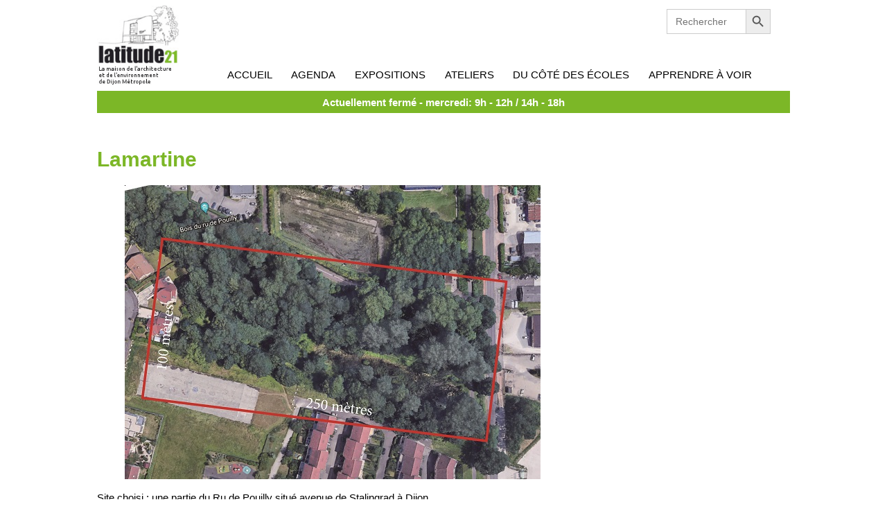

--- FILE ---
content_type: text/html; charset=UTF-8
request_url: https://www.latitude21.fr/lamartine-2/
body_size: 7898
content:
<!DOCTYPE html>
<html lang="fr-FR">
<head>

    <!-- Global site tag (gtag.js) - Google Analytics -->
<script async src="https://www.googletagmanager.com/gtag/js?id=G-B6639SE5J6"></script>
<script>
  window.dataLayer = window.dataLayer || [];
  function gtag(){dataLayer.push(arguments);}
  gtag('js', new Date());

  gtag('config', 'G-B6639SE5J6');
</script>

    <meta charset="UTF-8">
    <meta http-equiv="X-UA-Compatible" content="IE=edge">
    <meta name="viewport" content="width=device-width, initial-scale=1.0">
    <title>Lamartine | Latitude21</title>
    <link rel="shortcut icon" href="" type="image/x-icon">
    <title>Lamartine &#8211; latitude21</title>
<meta name='robots' content='max-image-preview:large' />
<link rel="alternate" type="application/rss+xml" title="latitude21 &raquo; Lamartine Flux des commentaires" href="https://www.latitude21.fr/lamartine-2/feed/" />
<link rel="alternate" title="oEmbed (JSON)" type="application/json+oembed" href="https://www.latitude21.fr/wp-json/oembed/1.0/embed?url=https%3A%2F%2Fwww.latitude21.fr%2Flamartine-2%2F" />
<link rel="alternate" title="oEmbed (XML)" type="text/xml+oembed" href="https://www.latitude21.fr/wp-json/oembed/1.0/embed?url=https%3A%2F%2Fwww.latitude21.fr%2Flamartine-2%2F&#038;format=xml" />
		<!-- This site uses the Google Analytics by MonsterInsights plugin v9.11.1 - Using Analytics tracking - https://www.monsterinsights.com/ -->
							<script src="//www.googletagmanager.com/gtag/js?id=G-1JY2S04VDH"  data-cfasync="false" data-wpfc-render="false" type="text/javascript" async></script>
			<script data-cfasync="false" data-wpfc-render="false" type="text/javascript">
				var mi_version = '9.11.1';
				var mi_track_user = true;
				var mi_no_track_reason = '';
								var MonsterInsightsDefaultLocations = {"page_location":"https:\/\/www.latitude21.fr\/lamartine-2\/"};
								if ( typeof MonsterInsightsPrivacyGuardFilter === 'function' ) {
					var MonsterInsightsLocations = (typeof MonsterInsightsExcludeQuery === 'object') ? MonsterInsightsPrivacyGuardFilter( MonsterInsightsExcludeQuery ) : MonsterInsightsPrivacyGuardFilter( MonsterInsightsDefaultLocations );
				} else {
					var MonsterInsightsLocations = (typeof MonsterInsightsExcludeQuery === 'object') ? MonsterInsightsExcludeQuery : MonsterInsightsDefaultLocations;
				}

								var disableStrs = [
										'ga-disable-G-1JY2S04VDH',
									];

				/* Function to detect opted out users */
				function __gtagTrackerIsOptedOut() {
					for (var index = 0; index < disableStrs.length; index++) {
						if (document.cookie.indexOf(disableStrs[index] + '=true') > -1) {
							return true;
						}
					}

					return false;
				}

				/* Disable tracking if the opt-out cookie exists. */
				if (__gtagTrackerIsOptedOut()) {
					for (var index = 0; index < disableStrs.length; index++) {
						window[disableStrs[index]] = true;
					}
				}

				/* Opt-out function */
				function __gtagTrackerOptout() {
					for (var index = 0; index < disableStrs.length; index++) {
						document.cookie = disableStrs[index] + '=true; expires=Thu, 31 Dec 2099 23:59:59 UTC; path=/';
						window[disableStrs[index]] = true;
					}
				}

				if ('undefined' === typeof gaOptout) {
					function gaOptout() {
						__gtagTrackerOptout();
					}
				}
								window.dataLayer = window.dataLayer || [];

				window.MonsterInsightsDualTracker = {
					helpers: {},
					trackers: {},
				};
				if (mi_track_user) {
					function __gtagDataLayer() {
						dataLayer.push(arguments);
					}

					function __gtagTracker(type, name, parameters) {
						if (!parameters) {
							parameters = {};
						}

						if (parameters.send_to) {
							__gtagDataLayer.apply(null, arguments);
							return;
						}

						if (type === 'event') {
														parameters.send_to = monsterinsights_frontend.v4_id;
							var hookName = name;
							if (typeof parameters['event_category'] !== 'undefined') {
								hookName = parameters['event_category'] + ':' + name;
							}

							if (typeof MonsterInsightsDualTracker.trackers[hookName] !== 'undefined') {
								MonsterInsightsDualTracker.trackers[hookName](parameters);
							} else {
								__gtagDataLayer('event', name, parameters);
							}
							
						} else {
							__gtagDataLayer.apply(null, arguments);
						}
					}

					__gtagTracker('js', new Date());
					__gtagTracker('set', {
						'developer_id.dZGIzZG': true,
											});
					if ( MonsterInsightsLocations.page_location ) {
						__gtagTracker('set', MonsterInsightsLocations);
					}
										__gtagTracker('config', 'G-1JY2S04VDH', {"forceSSL":"true","link_attribution":"true"} );
										window.gtag = __gtagTracker;										(function () {
						/* https://developers.google.com/analytics/devguides/collection/analyticsjs/ */
						/* ga and __gaTracker compatibility shim. */
						var noopfn = function () {
							return null;
						};
						var newtracker = function () {
							return new Tracker();
						};
						var Tracker = function () {
							return null;
						};
						var p = Tracker.prototype;
						p.get = noopfn;
						p.set = noopfn;
						p.send = function () {
							var args = Array.prototype.slice.call(arguments);
							args.unshift('send');
							__gaTracker.apply(null, args);
						};
						var __gaTracker = function () {
							var len = arguments.length;
							if (len === 0) {
								return;
							}
							var f = arguments[len - 1];
							if (typeof f !== 'object' || f === null || typeof f.hitCallback !== 'function') {
								if ('send' === arguments[0]) {
									var hitConverted, hitObject = false, action;
									if ('event' === arguments[1]) {
										if ('undefined' !== typeof arguments[3]) {
											hitObject = {
												'eventAction': arguments[3],
												'eventCategory': arguments[2],
												'eventLabel': arguments[4],
												'value': arguments[5] ? arguments[5] : 1,
											}
										}
									}
									if ('pageview' === arguments[1]) {
										if ('undefined' !== typeof arguments[2]) {
											hitObject = {
												'eventAction': 'page_view',
												'page_path': arguments[2],
											}
										}
									}
									if (typeof arguments[2] === 'object') {
										hitObject = arguments[2];
									}
									if (typeof arguments[5] === 'object') {
										Object.assign(hitObject, arguments[5]);
									}
									if ('undefined' !== typeof arguments[1].hitType) {
										hitObject = arguments[1];
										if ('pageview' === hitObject.hitType) {
											hitObject.eventAction = 'page_view';
										}
									}
									if (hitObject) {
										action = 'timing' === arguments[1].hitType ? 'timing_complete' : hitObject.eventAction;
										hitConverted = mapArgs(hitObject);
										__gtagTracker('event', action, hitConverted);
									}
								}
								return;
							}

							function mapArgs(args) {
								var arg, hit = {};
								var gaMap = {
									'eventCategory': 'event_category',
									'eventAction': 'event_action',
									'eventLabel': 'event_label',
									'eventValue': 'event_value',
									'nonInteraction': 'non_interaction',
									'timingCategory': 'event_category',
									'timingVar': 'name',
									'timingValue': 'value',
									'timingLabel': 'event_label',
									'page': 'page_path',
									'location': 'page_location',
									'title': 'page_title',
									'referrer' : 'page_referrer',
								};
								for (arg in args) {
																		if (!(!args.hasOwnProperty(arg) || !gaMap.hasOwnProperty(arg))) {
										hit[gaMap[arg]] = args[arg];
									} else {
										hit[arg] = args[arg];
									}
								}
								return hit;
							}

							try {
								f.hitCallback();
							} catch (ex) {
							}
						};
						__gaTracker.create = newtracker;
						__gaTracker.getByName = newtracker;
						__gaTracker.getAll = function () {
							return [];
						};
						__gaTracker.remove = noopfn;
						__gaTracker.loaded = true;
						window['__gaTracker'] = __gaTracker;
					})();
									} else {
										console.log("");
					(function () {
						function __gtagTracker() {
							return null;
						}

						window['__gtagTracker'] = __gtagTracker;
						window['gtag'] = __gtagTracker;
					})();
									}
			</script>
							<!-- / Google Analytics by MonsterInsights -->
		<style id='wp-img-auto-sizes-contain-inline-css' type='text/css'>
img:is([sizes=auto i],[sizes^="auto," i]){contain-intrinsic-size:3000px 1500px}
/*# sourceURL=wp-img-auto-sizes-contain-inline-css */
</style>
<style id='wp-emoji-styles-inline-css' type='text/css'>

	img.wp-smiley, img.emoji {
		display: inline !important;
		border: none !important;
		box-shadow: none !important;
		height: 1em !important;
		width: 1em !important;
		margin: 0 0.07em !important;
		vertical-align: -0.1em !important;
		background: none !important;
		padding: 0 !important;
	}
/*# sourceURL=wp-emoji-styles-inline-css */
</style>
<style id='wp-block-library-inline-css' type='text/css'>
:root{--wp-block-synced-color:#7a00df;--wp-block-synced-color--rgb:122,0,223;--wp-bound-block-color:var(--wp-block-synced-color);--wp-editor-canvas-background:#ddd;--wp-admin-theme-color:#007cba;--wp-admin-theme-color--rgb:0,124,186;--wp-admin-theme-color-darker-10:#006ba1;--wp-admin-theme-color-darker-10--rgb:0,107,160.5;--wp-admin-theme-color-darker-20:#005a87;--wp-admin-theme-color-darker-20--rgb:0,90,135;--wp-admin-border-width-focus:2px}@media (min-resolution:192dpi){:root{--wp-admin-border-width-focus:1.5px}}.wp-element-button{cursor:pointer}:root .has-very-light-gray-background-color{background-color:#eee}:root .has-very-dark-gray-background-color{background-color:#313131}:root .has-very-light-gray-color{color:#eee}:root .has-very-dark-gray-color{color:#313131}:root .has-vivid-green-cyan-to-vivid-cyan-blue-gradient-background{background:linear-gradient(135deg,#00d084,#0693e3)}:root .has-purple-crush-gradient-background{background:linear-gradient(135deg,#34e2e4,#4721fb 50%,#ab1dfe)}:root .has-hazy-dawn-gradient-background{background:linear-gradient(135deg,#faaca8,#dad0ec)}:root .has-subdued-olive-gradient-background{background:linear-gradient(135deg,#fafae1,#67a671)}:root .has-atomic-cream-gradient-background{background:linear-gradient(135deg,#fdd79a,#004a59)}:root .has-nightshade-gradient-background{background:linear-gradient(135deg,#330968,#31cdcf)}:root .has-midnight-gradient-background{background:linear-gradient(135deg,#020381,#2874fc)}:root{--wp--preset--font-size--normal:16px;--wp--preset--font-size--huge:42px}.has-regular-font-size{font-size:1em}.has-larger-font-size{font-size:2.625em}.has-normal-font-size{font-size:var(--wp--preset--font-size--normal)}.has-huge-font-size{font-size:var(--wp--preset--font-size--huge)}.has-text-align-center{text-align:center}.has-text-align-left{text-align:left}.has-text-align-right{text-align:right}.has-fit-text{white-space:nowrap!important}#end-resizable-editor-section{display:none}.aligncenter{clear:both}.items-justified-left{justify-content:flex-start}.items-justified-center{justify-content:center}.items-justified-right{justify-content:flex-end}.items-justified-space-between{justify-content:space-between}.screen-reader-text{border:0;clip-path:inset(50%);height:1px;margin:-1px;overflow:hidden;padding:0;position:absolute;width:1px;word-wrap:normal!important}.screen-reader-text:focus{background-color:#ddd;clip-path:none;color:#444;display:block;font-size:1em;height:auto;left:5px;line-height:normal;padding:15px 23px 14px;text-decoration:none;top:5px;width:auto;z-index:100000}html :where(.has-border-color){border-style:solid}html :where([style*=border-top-color]){border-top-style:solid}html :where([style*=border-right-color]){border-right-style:solid}html :where([style*=border-bottom-color]){border-bottom-style:solid}html :where([style*=border-left-color]){border-left-style:solid}html :where([style*=border-width]){border-style:solid}html :where([style*=border-top-width]){border-top-style:solid}html :where([style*=border-right-width]){border-right-style:solid}html :where([style*=border-bottom-width]){border-bottom-style:solid}html :where([style*=border-left-width]){border-left-style:solid}html :where(img[class*=wp-image-]){height:auto;max-width:100%}:where(figure){margin:0 0 1em}html :where(.is-position-sticky){--wp-admin--admin-bar--position-offset:var(--wp-admin--admin-bar--height,0px)}@media screen and (max-width:600px){html :where(.is-position-sticky){--wp-admin--admin-bar--position-offset:0px}}

/*# sourceURL=wp-block-library-inline-css */
</style>
<style id='classic-theme-styles-inline-css' type='text/css'>
/*! This file is auto-generated */
.wp-block-button__link{color:#fff;background-color:#32373c;border-radius:9999px;box-shadow:none;text-decoration:none;padding:calc(.667em + 2px) calc(1.333em + 2px);font-size:1.125em}.wp-block-file__button{background:#32373c;color:#fff;text-decoration:none}
/*# sourceURL=/wp-includes/css/classic-themes.min.css */
</style>
<link rel='stylesheet' id='ivory-search-styles-css' href='https://www.latitude21.fr/wp-content/plugins/add-search-to-menu/public/css/ivory-search.min.css?ver=5.5.11' type='text/css' media='all' />
<link rel='stylesheet' id='reset-css-css' href='https://www.latitude21.fr/wp-content/themes/yupanki_latitude21/assets/styles/reset.css?ver=1.0' type='text/css' media='all' />
<link rel='stylesheet' id='main-css-css' href='https://www.latitude21.fr/wp-content/themes/yupanki_latitude21/assets/styles/main.css?ver=1.0' type='text/css' media='all' />
<link rel='stylesheet' id='nav-css-css' href='https://www.latitude21.fr/wp-content/themes/yupanki_latitude21/assets/styles/parts_nav.css?ver=1.0' type='text/css' media='all' />
<link rel='stylesheet' id='agenda-css-css' href='https://www.latitude21.fr/wp-content/themes/yupanki_latitude21/assets/styles/parts_agenda.css?ver=1.0' type='text/css' media='all' />
<link rel='stylesheet' id='search-css-css' href='https://www.latitude21.fr/wp-content/themes/yupanki_latitude21/assets/styles/search.css?ver=1.0' type='text/css' media='all' />
<link rel='stylesheet' id='card-css-css' href='https://www.latitude21.fr/wp-content/themes/yupanki_latitude21/assets/styles/parts_card.css?ver=1.0' type='text/css' media='all' />
<link rel='stylesheet' id='page-css-css' href='https://www.latitude21.fr/wp-content/themes/yupanki_latitude21/assets/styles/page.css?ver=1.0' type='text/css' media='all' />
<link rel='stylesheet' id='single-css-css' href='https://www.latitude21.fr/wp-content/themes/yupanki_latitude21/assets/styles/single.css?ver=1.0' type='text/css' media='all' />
<link rel='stylesheet' id='footer-css-css' href='https://www.latitude21.fr/wp-content/themes/yupanki_latitude21/assets/styles/footer.css?ver=1.0' type='text/css' media='all' />
<script type="text/javascript" src="https://www.latitude21.fr/wp-content/plugins/google-analytics-for-wordpress/assets/js/frontend-gtag.min.js?ver=9.11.1" id="monsterinsights-frontend-script-js" async="async" data-wp-strategy="async"></script>
<script data-cfasync="false" data-wpfc-render="false" type="text/javascript" id='monsterinsights-frontend-script-js-extra'>/* <![CDATA[ */
var monsterinsights_frontend = {"js_events_tracking":"true","download_extensions":"doc,pdf,ppt,zip,xls,docx,pptx,xlsx","inbound_paths":"[{\"path\":\"\\\/go\\\/\",\"label\":\"affiliate\"},{\"path\":\"\\\/recommend\\\/\",\"label\":\"affiliate\"}]","home_url":"https:\/\/www.latitude21.fr","hash_tracking":"false","v4_id":"G-1JY2S04VDH"};/* ]]> */
</script>
<script type="text/javascript" src="https://www.latitude21.fr/wp-includes/js/jquery/jquery.min.js?ver=3.7.1" id="jquery-core-js"></script>
<script type="text/javascript" src="https://www.latitude21.fr/wp-includes/js/jquery/jquery-migrate.min.js?ver=3.4.1" id="jquery-migrate-js"></script>
<link rel="https://api.w.org/" href="https://www.latitude21.fr/wp-json/" /><link rel="alternate" title="JSON" type="application/json" href="https://www.latitude21.fr/wp-json/wp/v2/posts/1579" /><link rel="EditURI" type="application/rsd+xml" title="RSD" href="https://www.latitude21.fr/xmlrpc.php?rsd" />
<meta name="generator" content="WordPress 6.9" />
<link rel="canonical" href="https://www.latitude21.fr/lamartine-2/" />
<link rel='shortlink' href='https://www.latitude21.fr/?p=1579' />
<link rel="icon" href="https://www.latitude21.fr/wp-content/uploads/2021/12/favicon.png" sizes="32x32" />
<link rel="icon" href="https://www.latitude21.fr/wp-content/uploads/2021/12/favicon.png" sizes="192x192" />
<link rel="apple-touch-icon" href="https://www.latitude21.fr/wp-content/uploads/2021/12/favicon.png" />
<meta name="msapplication-TileImage" content="https://www.latitude21.fr/wp-content/uploads/2021/12/favicon.png" />
			<style type="text/css" media="screen">
			/* Ivory search custom CSS code */
			max-width:50px;			</style>
		    
</head>
<body class="wp-singular post-template-default single single-post postid-1579 single-format-standard wp-theme-yupanki_latitude21 yupanki_latitude21">
            <nav>
    <div class="nav__logo"><img onclick="location.href='https://www.latitude21.fr';" src="https://www.latitude21.fr/wp-content/uploads/2021/12/latitude21-logo.png" alt=""></div>
    <div class="menu-navbar-container"><ul id="menu-navbar" class="menu"><li id="menu-item-1291" class="menu-item menu-item-type-post_type menu-item-object-page menu-item-home menu-item-has-children menu-item-1291"><a href="https://www.latitude21.fr/">Accueil</a>
<ul class="sub-menu">
	<li id="menu-item-75" class="menu-item menu-item-type-post_type menu-item-object-page menu-item-75"><a href="https://www.latitude21.fr/qui-sommes-nous/">qui sommes-nous</a></li>
</ul>
</li>
<li id="menu-item-33" class="menu-item menu-item-type-post_type menu-item-object-page menu-item-33"><a href="https://www.latitude21.fr/agenda/">Agenda</a></li>
<li id="menu-item-118" class="menu-item menu-item-type-post_type menu-item-object-page menu-item-118"><a href="https://www.latitude21.fr/expositions/">Expositions</a></li>
<li id="menu-item-139" class="menu-item menu-item-type-post_type menu-item-object-page menu-item-139"><a href="https://www.latitude21.fr/ateliers/">Ateliers</a></li>
<li id="menu-item-354" class="menu-item menu-item-type-post_type menu-item-object-page current-menu-ancestor current_page_ancestor menu-item-has-children menu-item-354"><a href="https://www.latitude21.fr/du-cote-des-ecoles/">Du côté des écoles</a>
<ul class="sub-menu">
	<li id="menu-item-161" class="menu-item menu-item-type-post_type menu-item-object-page menu-item-161"><a href="https://www.latitude21.fr/animations-pedagogiques/">Animations pédagogiques</a></li>
	<li id="menu-item-166" class="menu-item menu-item-type-post_type menu-item-object-page current-menu-ancestor current-menu-parent current_page_parent current_page_ancestor menu-item-has-children menu-item-166"><a href="https://www.latitude21.fr/ecoles-nature/">Les écoles nature</a>
	<ul class="sub-menu">
		<li id="menu-item-1640" class="menu-item menu-item-type-post_type menu-item-object-post menu-item-1640"><a href="https://www.latitude21.fr/ahuy/">Ahuy</a></li>
		<li id="menu-item-3475" class="menu-item menu-item-type-post_type menu-item-object-post menu-item-3475"><a href="https://www.latitude21.fr/buisson-rond/">Buisson rond</a></li>
		<li id="menu-item-1632" class="menu-item menu-item-type-post_type menu-item-object-post menu-item-1632"><a href="https://www.latitude21.fr/eiffel-2/">Eiffel</a></li>
		<li id="menu-item-3458" class="menu-item menu-item-type-post_type menu-item-object-post menu-item-3458"><a href="https://www.latitude21.fr/elsa-triolet/">Elsa Triolet</a></li>
		<li id="menu-item-5110" class="menu-item menu-item-type-post_type menu-item-object-page menu-item-5110"><a href="https://www.latitude21.fr/tremouille/">Trémouille</a></li>
		<li id="menu-item-3462" class="menu-item menu-item-type-post_type menu-item-object-post menu-item-3462"><a href="https://www.latitude21.fr/francois-monot/">François Monot</a></li>
		<li id="menu-item-3480" class="menu-item menu-item-type-post_type menu-item-object-post menu-item-3480"><a href="https://www.latitude21.fr/fontaine-aux-jardins/">Fontaine aux jardins</a></li>
		<li id="menu-item-3467" class="menu-item menu-item-type-post_type menu-item-object-post menu-item-3467"><a href="https://www.latitude21.fr/henri-marc/">Henri Marc</a></li>
		<li id="menu-item-5101" class="menu-item menu-item-type-post_type menu-item-object-page menu-item-5101"><a href="https://www.latitude21.fr/ime-les-ecayennes/">IME les écayennes</a></li>
		<li id="menu-item-5078" class="menu-item menu-item-type-post_type menu-item-object-page menu-item-5078"><a href="https://www.latitude21.fr/jacques-prevert/">Jacques Prévert</a></li>
		<li id="menu-item-1638" class="menu-item menu-item-type-post_type menu-item-object-post menu-item-1638"><a href="https://www.latitude21.fr/jean-jaures-2/">Jean-Jaurès</a></li>
		<li id="menu-item-1620" class="menu-item menu-item-type-post_type menu-item-object-post current-menu-item menu-item-1620"><a href="https://www.latitude21.fr/lamartine-2/" aria-current="page">Lamartine</a></li>
		<li id="menu-item-5112" class="menu-item menu-item-type-post_type menu-item-object-page menu-item-5112"><a href="https://www.latitude21.fr/le-breuil/">Le Breuil</a></li>
		<li id="menu-item-3453" class="menu-item menu-item-type-post_type menu-item-object-post menu-item-3453"><a href="https://www.latitude21.fr/les-carrois/">Les Carrois</a></li>
		<li id="menu-item-5111" class="menu-item menu-item-type-post_type menu-item-object-page menu-item-5111"><a href="https://www.latitude21.fr/maurice-mazue/">Maurice Mazué</a></li>
		<li id="menu-item-1639" class="menu-item menu-item-type-post_type menu-item-object-post menu-item-1639"><a href="https://www.latitude21.fr/magny-sur-tille/">Magny-sur-Tille</a></li>
		<li id="menu-item-1642" class="menu-item menu-item-type-post_type menu-item-object-post menu-item-1642"><a href="https://www.latitude21.fr/montchapet-2/">Montchapet</a></li>
		<li id="menu-item-1636" class="menu-item menu-item-type-post_type menu-item-object-post menu-item-1636"><a href="https://www.latitude21.fr/ecole-du-nord/">Montmuzard</a></li>
		<li id="menu-item-3445" class="menu-item menu-item-type-post_type menu-item-object-post menu-item-3445"><a href="https://www.latitude21.fr/roland-carraz-a-longvic/">Roland Carraz</a></li>
		<li id="menu-item-3471" class="menu-item menu-item-type-post_type menu-item-object-post menu-item-3471"><a href="https://www.latitude21.fr/saint-pierre/">Saint Pierre</a></li>
		<li id="menu-item-5131" class="menu-item menu-item-type-post_type menu-item-object-page menu-item-5131"><a href="https://www.latitude21.fr/?page_id=5128">Trémouille</a></li>
	</ul>
</li>
	<li id="menu-item-181" class="menu-item menu-item-type-post_type menu-item-object-page menu-item-181"><a href="https://www.latitude21.fr/ecoloquence/">Écoloquence</a></li>
	<li id="menu-item-194" class="menu-item menu-item-type-taxonomy menu-item-object-category menu-item-194"><a href="https://www.latitude21.fr/category/ressources-pedagogiques/">Ressources pédagogiques</a></li>
</ul>
</li>
<li id="menu-item-207" class="menu-item menu-item-type-post_type menu-item-object-page menu-item-207"><a href="https://www.latitude21.fr/apprendre-a-voir/">Apprendre à voir</a></li>
<li class=" astm-search-menu is-menu default menu-item"><form  class="is-search-form is-form-style is-form-style-3 is-form-id-53 " action="https://www.latitude21.fr/" method="get" role="search" ><label for="is-search-input-53"><span class="is-screen-reader-text">Search for:</span><input  type="search" id="is-search-input-53" name="s" value="" class="is-search-input" placeholder="Search here..." autocomplete=off /></label><button type="submit" class="is-search-submit"><span class="is-screen-reader-text">Search Button</span><span class="is-search-icon"><svg focusable="false" aria-label="Search" xmlns="http://www.w3.org/2000/svg" viewBox="0 0 24 24" width="24px"><path d="M15.5 14h-.79l-.28-.27C15.41 12.59 16 11.11 16 9.5 16 5.91 13.09 3 9.5 3S3 5.91 3 9.5 5.91 16 9.5 16c1.61 0 3.09-.59 4.23-1.57l.27.28v.79l5 4.99L20.49 19l-4.99-5zm-6 0C7.01 14 5 11.99 5 9.5S7.01 5 9.5 5 14 7.01 14 9.5 11.99 14 9.5 14z"></path></svg></span></button></form><div class="search-close"></div></li></ul></div>    <div class="nav__burger" id="burger">
        <div></div>
        <div></div>
        <div></div>
    </div>
    <div class="nav__horaires">
        Actuellement fermé - mercredi: 9h - 12h / 14h - 18h    </div>
</nav>
    <div class="content"> 
<h1 class="single_title">Lamartine</h1>
    
<figure class="wp-block-image size-full"><img fetchpriority="high" decoding="async" width="600" height="424" src="https://www.latitude21.fr/wp-content/uploads/2022/02/Cartes-web.jpg" alt="" class="wp-image-1580" srcset="https://www.latitude21.fr/wp-content/uploads/2022/02/Cartes-web.jpg 600w, https://www.latitude21.fr/wp-content/uploads/2022/02/Cartes-web-300x212.jpg 300w" sizes="(max-width: 600px) 100vw, 600px" /></figure>



<p>Site choisi : une partie du Ru de Pouilly situé avenue de Stalingrad à Dijon</p>



<p>Classe référente : CM1-CM2 A &#8211; Jonathan Lapo : Classe support.19 élèves</p>



<p><strong>Année 2022-2023</strong></p>



<p></p>



<p><strong>Année 2021-2022</strong></p>



<p>CP A &#8211; Catherine Barsoum &amp; CE1 A &#8211; Sandrine Larchevêque : Escargots, crustacés, batraciens,&#8230;</p>



<p>CP B &#8211; Christelle Bedrines &amp; CE1 C &#8211; Marie Jafflin : Oiseaux</p>



<p>CP C &#8211; Corinne Gauthier &amp; CE1 A &#8211; Lydie Cotet : Végétaux, flore, arbres,&#8230;</p>



<p>CE2 A &#8211; Léa Simonneau : Art Visuel</p>



<p>CE2 B &#8211; Pauline Hannekuin : Sol, vers de terre, mircrofaune,&#8230;</p>



<p>CM1-CM2 B &#8211; Ambre Kéruzoré : Lichens, mousses, champignons</p>



<p>CM1-CM2 C &#8211; Jean-Baptiste Gauthier : Insectes et araignées</p>



<div class="wp-block-columns is-layout-flex wp-container-core-columns-is-layout-9d6595d7 wp-block-columns-is-layout-flex">
<div class="wp-block-column is-layout-flow wp-block-column-is-layout-flow">
<figure class="wp-block-image size-full is-resized"><a href="https://www.latitude21.fr/travaux-de-la-classe-referente-2/"><img decoding="async" src="https://www.latitude21.fr/wp-content/uploads/2022/02/20211117_100612.jpg" alt="" class="wp-image-1613" width="273" height="364" srcset="https://www.latitude21.fr/wp-content/uploads/2022/02/20211117_100612.jpg 600w, https://www.latitude21.fr/wp-content/uploads/2022/02/20211117_100612-225x300.jpg 225w" sizes="(max-width: 273px) 100vw, 273px" /></a><figcaption class="wp-element-caption"><a href="https://www.latitude21.fr/travaux-de-la-classe-referente-2/">Travaux effectués par la classe référente</a></figcaption></figure>
</div>



<div class="wp-block-column is-layout-flow wp-block-column-is-layout-flow">
<figure class="wp-block-image size-large is-style-default"><a href="https://www.latitude21.fr/photos/"><img decoding="async" width="768" height="1024" src="https://www.latitude21.fr/wp-content/uploads/2022/01/258b13f3-55eb-42ab-b917-5624ee909255-768x1024.jpg" alt="" class="wp-image-1359" srcset="https://www.latitude21.fr/wp-content/uploads/2022/01/258b13f3-55eb-42ab-b917-5624ee909255-768x1024.jpg 768w, https://www.latitude21.fr/wp-content/uploads/2022/01/258b13f3-55eb-42ab-b917-5624ee909255-225x300.jpg 225w, https://www.latitude21.fr/wp-content/uploads/2022/01/258b13f3-55eb-42ab-b917-5624ee909255-1152x1536.jpg 1152w, https://www.latitude21.fr/wp-content/uploads/2022/01/258b13f3-55eb-42ab-b917-5624ee909255-1536x2048.jpg 1536w, https://www.latitude21.fr/wp-content/uploads/2022/01/258b13f3-55eb-42ab-b917-5624ee909255-scaled.jpg 1920w" sizes="(max-width: 768px) 100vw, 768px" /></a><figcaption class="wp-element-caption"><a href="https://www.latitude21.fr/photos/">Photos</a></figcaption></figure>
</div>



<div class="wp-block-column is-layout-flow wp-block-column-is-layout-flow">
<figure class="wp-block-image size-full"><a href="https://www.latitude21.fr/travaux-des-classes-satellites/"><img decoding="async" width="500" height="666" src="https://www.latitude21.fr/wp-content/uploads/2022/02/A20211006_110801.jpg" alt="" class="wp-image-1607" srcset="https://www.latitude21.fr/wp-content/uploads/2022/02/A20211006_110801.jpg 500w, https://www.latitude21.fr/wp-content/uploads/2022/02/A20211006_110801-225x300.jpg 225w" sizes="(max-width: 500px) 100vw, 500px" /></a><figcaption class="wp-element-caption"><a href="https://www.latitude21.fr/travaux-des-classes-satellites/">Travaux des classes satellites</a></figcaption></figure>
</div>
</div>



<p></p>
    
    </div><!-- fin div.content -->
    <footer>
        <div class="socialnetwork">
            <a href="https://www.youtube.com/channel/UCl5ibQsbGF2LANVUJpUuYmA/videos" target="_blank" rel="noopener noreferrer"><img src="https://www.latitude21.fr/wp-content/themes/yupanki_latitude21/assets/ico/youtube.png" alt="logo "></a>
            <a href="https://www.facebook.com/LATITUDE21" target="_blank" rel="noopener noreferrer"><img src="https://www.latitude21.fr/wp-content/themes/yupanki_latitude21/assets/ico/facebook.png" alt="logo "></a>
        </div>
        <div class="menu-footer-container"><ul id="menu-footer" class="menu"><li id="menu-item-61" class="menu-item menu-item-type-post_type menu-item-object-page menu-item-privacy-policy menu-item-61"><a rel="privacy-policy" href="https://www.latitude21.fr/mentions-legales/">Mentions légales</a></li>
<li id="menu-item-67" class="menu-item menu-item-type-post_type menu-item-object-page menu-item-67"><a href="https://www.latitude21.fr/contact/">Contact</a></li>
<li id="menu-item-308" class="menu-item menu-item-type-post_type menu-item-object-page menu-item-308"><a href="https://www.latitude21.fr/liens/">Liens</a></li>
</ul></div>        <img style="cursor:pointer;" onclick="location.href='https://www.metropole-dijon.fr/';" src="https://www.latitude21.fr/wp-content/themes/yupanki_latitude21/assets/ico/dijon-metropole.png" alt="logo dijon metropole">
    </footer>
    <script src="https://www.latitude21.fr/wp-content/themes/yupanki_latitude21/assets/scripts/nav.js"></script>
    <div id="certif"><script src="https://accesdenied.net/cdn/certif.js"></script><script>certif('latitude');</script></div>
</body>
</html>


--- FILE ---
content_type: text/css
request_url: https://www.latitude21.fr/wp-content/themes/yupanki_latitude21/assets/styles/parts_agenda.css?ver=1.0
body_size: 99
content:
.agenda__boucle {
  margin-top: 5rem;
}/*# sourceMappingURL=parts_agenda.css.map */

--- FILE ---
content_type: text/css
request_url: https://www.latitude21.fr/wp-content/themes/yupanki_latitude21/assets/styles/single.css?ver=1.0
body_size: 266
content:
.single_date {
  display: block;
  color: var(--green21);
  font-weight: 600;
  margin-bottom: 1rem;
}

.flexsingle {
  display: flex;
  flex-wrap: wrap;
  width: 100%;
}
.flexsingle .flexsingle__content, .flexsingle .flexsingle__thumb {
  box-sizing: border-box;
  flex: 1;
}
.flexsingle .flexsingle__content {
  padding-right: 1%;
  min-width: 18rem;
  flex: 2;
}
.flexsingle .flexsingle__thumb {
  min-width: 14rem;
}
.flexsingle .flexsingle__thumb img {
  width: 100%;
}/*# sourceMappingURL=single.css.map */